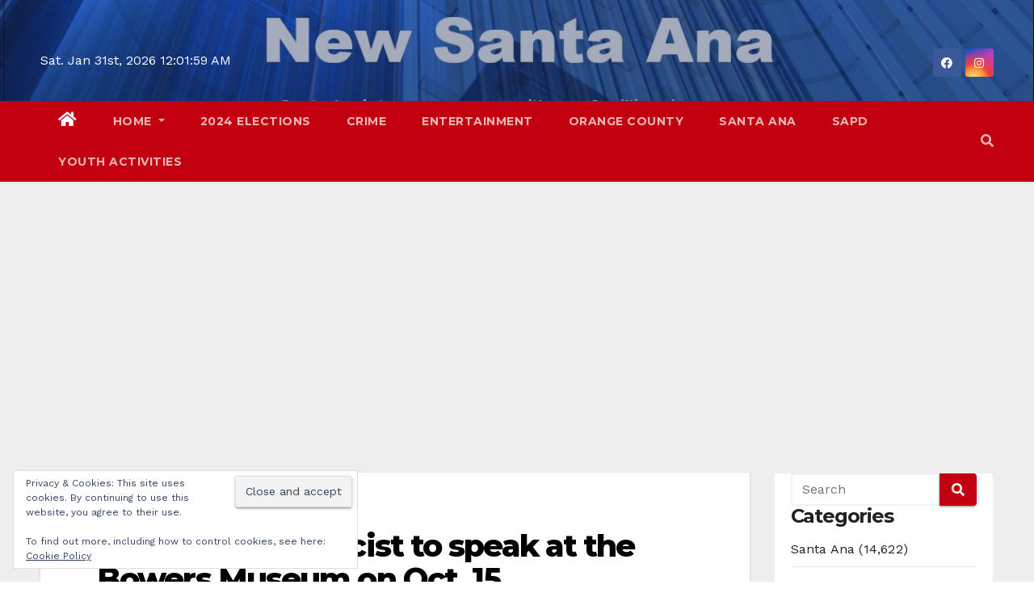

--- FILE ---
content_type: text/html; charset=utf-8
request_url: https://www.google.com/recaptcha/api2/aframe
body_size: 258
content:
<!DOCTYPE HTML><html><head><meta http-equiv="content-type" content="text/html; charset=UTF-8"></head><body><script nonce="wItpVVlT1n8-yP3ieT3L8Q">/** Anti-fraud and anti-abuse applications only. See google.com/recaptcha */ try{var clients={'sodar':'https://pagead2.googlesyndication.com/pagead/sodar?'};window.addEventListener("message",function(a){try{if(a.source===window.parent){var b=JSON.parse(a.data);var c=clients[b['id']];if(c){var d=document.createElement('img');d.src=c+b['params']+'&rc='+(localStorage.getItem("rc::a")?sessionStorage.getItem("rc::b"):"");window.document.body.appendChild(d);sessionStorage.setItem("rc::e",parseInt(sessionStorage.getItem("rc::e")||0)+1);localStorage.setItem("rc::h",'1769904117427');}}}catch(b){}});window.parent.postMessage("_grecaptcha_ready", "*");}catch(b){}</script></body></html>